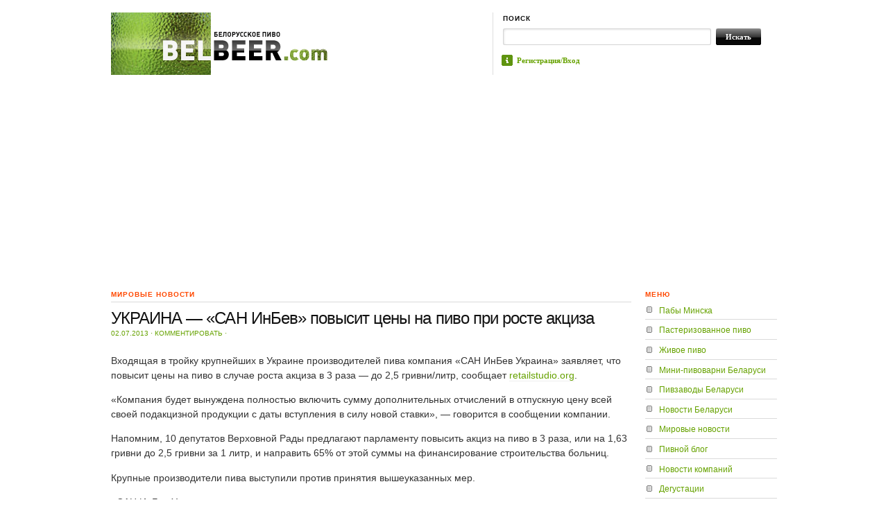

--- FILE ---
content_type: text/html; charset=UTF-8
request_url: https://belbeer.com/2013/07/02/5105/
body_size: 12014
content:
<!DOCTYPE html PUBLIC "-//W3C//DTD XHTML 1.0 Transitional//EN" "http://www.w3.org/TR/xhtml1/DTD/xhtml1-transitional.dtd">
<html xmlns="http://www.w3.org/1999/xhtml">
<head profile="http://gmpg.org/xfn/11">
<link rel="shortcut icon" type="image/x-icon" href="/favicon.ico" />

<title>  |  УКРАИНА &#8212; &#171;САН ИнБев&#187; повысит цены на пиво при росте акцизаBELBEER.com</title>
<meta http-equiv="Content-Type" content="text/html; charset=UTF-8" />
    
<link rel="stylesheet" href="https://belbeer.com/wp-content/themes/themorningafter/style.css" type="text/css" media="screen, projection" />
<link rel="alternate" type="application/rss+xml" title="RSS 2.0" href="https://belbeer.com/feed/" />
<link rel="pingback" href="https://belbeer.com/xmlrpc.php" />
	
<!--[if lt IE 7]>
	<link rel="stylesheet" href="https://belbeer.com/wp-content/themes/themorningafter/ie.css" type="text/css" media="screen, projection">
<![endif]-->
    
    
<meta name='robots' content='max-image-preview:large' />
<link rel="dns-prefetch" href="//connect.facebook.net" />
<link rel='dns-prefetch' href='//connect.facebook.net' />
<link rel='dns-prefetch' href='//s.w.org' />
<link rel="alternate" type="application/rss+xml" title="BELBEER.com &raquo; Лента комментариев к &laquo;УКРАИНА &#8212; &#171;САН ИнБев&#187; повысит цены на пиво при росте акциза&raquo;" href="https://belbeer.com/2013/07/02/5105/feed/" />
<script type="text/javascript">
window._wpemojiSettings = {"baseUrl":"https:\/\/s.w.org\/images\/core\/emoji\/13.1.0\/72x72\/","ext":".png","svgUrl":"https:\/\/s.w.org\/images\/core\/emoji\/13.1.0\/svg\/","svgExt":".svg","source":{"concatemoji":"https:\/\/belbeer.com\/wp-includes\/js\/wp-emoji-release.min.js?ver=5.9.2"}};
/*! This file is auto-generated */
!function(e,a,t){var n,r,o,i=a.createElement("canvas"),p=i.getContext&&i.getContext("2d");function s(e,t){var a=String.fromCharCode;p.clearRect(0,0,i.width,i.height),p.fillText(a.apply(this,e),0,0);e=i.toDataURL();return p.clearRect(0,0,i.width,i.height),p.fillText(a.apply(this,t),0,0),e===i.toDataURL()}function c(e){var t=a.createElement("script");t.src=e,t.defer=t.type="text/javascript",a.getElementsByTagName("head")[0].appendChild(t)}for(o=Array("flag","emoji"),t.supports={everything:!0,everythingExceptFlag:!0},r=0;r<o.length;r++)t.supports[o[r]]=function(e){if(!p||!p.fillText)return!1;switch(p.textBaseline="top",p.font="600 32px Arial",e){case"flag":return s([127987,65039,8205,9895,65039],[127987,65039,8203,9895,65039])?!1:!s([55356,56826,55356,56819],[55356,56826,8203,55356,56819])&&!s([55356,57332,56128,56423,56128,56418,56128,56421,56128,56430,56128,56423,56128,56447],[55356,57332,8203,56128,56423,8203,56128,56418,8203,56128,56421,8203,56128,56430,8203,56128,56423,8203,56128,56447]);case"emoji":return!s([10084,65039,8205,55357,56613],[10084,65039,8203,55357,56613])}return!1}(o[r]),t.supports.everything=t.supports.everything&&t.supports[o[r]],"flag"!==o[r]&&(t.supports.everythingExceptFlag=t.supports.everythingExceptFlag&&t.supports[o[r]]);t.supports.everythingExceptFlag=t.supports.everythingExceptFlag&&!t.supports.flag,t.DOMReady=!1,t.readyCallback=function(){t.DOMReady=!0},t.supports.everything||(n=function(){t.readyCallback()},a.addEventListener?(a.addEventListener("DOMContentLoaded",n,!1),e.addEventListener("load",n,!1)):(e.attachEvent("onload",n),a.attachEvent("onreadystatechange",function(){"complete"===a.readyState&&t.readyCallback()})),(n=t.source||{}).concatemoji?c(n.concatemoji):n.wpemoji&&n.twemoji&&(c(n.twemoji),c(n.wpemoji)))}(window,document,window._wpemojiSettings);
</script>
<style type="text/css">
img.wp-smiley,
img.emoji {
	display: inline !important;
	border: none !important;
	box-shadow: none !important;
	height: 1em !important;
	width: 1em !important;
	margin: 0 0.07em !important;
	vertical-align: -0.1em !important;
	background: none !important;
	padding: 0 !important;
}
</style>
	<link rel='stylesheet' id='wp-block-library-css'  href='https://belbeer.com/wp-includes/css/dist/block-library/style.min.css?ver=5.9.2' type='text/css' media='all' />
<link rel='stylesheet' id='wpzoom-social-icons-block-style-css'  href='https://belbeer.com/wp-content/plugins/social-icons-widget-by-wpzoom/block/dist/style-wpzoom-social-icons.css?ver=4.2.4' type='text/css' media='all' />
<style id='global-styles-inline-css' type='text/css'>
body{--wp--preset--color--black: #000000;--wp--preset--color--cyan-bluish-gray: #abb8c3;--wp--preset--color--white: #ffffff;--wp--preset--color--pale-pink: #f78da7;--wp--preset--color--vivid-red: #cf2e2e;--wp--preset--color--luminous-vivid-orange: #ff6900;--wp--preset--color--luminous-vivid-amber: #fcb900;--wp--preset--color--light-green-cyan: #7bdcb5;--wp--preset--color--vivid-green-cyan: #00d084;--wp--preset--color--pale-cyan-blue: #8ed1fc;--wp--preset--color--vivid-cyan-blue: #0693e3;--wp--preset--color--vivid-purple: #9b51e0;--wp--preset--gradient--vivid-cyan-blue-to-vivid-purple: linear-gradient(135deg,rgba(6,147,227,1) 0%,rgb(155,81,224) 100%);--wp--preset--gradient--light-green-cyan-to-vivid-green-cyan: linear-gradient(135deg,rgb(122,220,180) 0%,rgb(0,208,130) 100%);--wp--preset--gradient--luminous-vivid-amber-to-luminous-vivid-orange: linear-gradient(135deg,rgba(252,185,0,1) 0%,rgba(255,105,0,1) 100%);--wp--preset--gradient--luminous-vivid-orange-to-vivid-red: linear-gradient(135deg,rgba(255,105,0,1) 0%,rgb(207,46,46) 100%);--wp--preset--gradient--very-light-gray-to-cyan-bluish-gray: linear-gradient(135deg,rgb(238,238,238) 0%,rgb(169,184,195) 100%);--wp--preset--gradient--cool-to-warm-spectrum: linear-gradient(135deg,rgb(74,234,220) 0%,rgb(151,120,209) 20%,rgb(207,42,186) 40%,rgb(238,44,130) 60%,rgb(251,105,98) 80%,rgb(254,248,76) 100%);--wp--preset--gradient--blush-light-purple: linear-gradient(135deg,rgb(255,206,236) 0%,rgb(152,150,240) 100%);--wp--preset--gradient--blush-bordeaux: linear-gradient(135deg,rgb(254,205,165) 0%,rgb(254,45,45) 50%,rgb(107,0,62) 100%);--wp--preset--gradient--luminous-dusk: linear-gradient(135deg,rgb(255,203,112) 0%,rgb(199,81,192) 50%,rgb(65,88,208) 100%);--wp--preset--gradient--pale-ocean: linear-gradient(135deg,rgb(255,245,203) 0%,rgb(182,227,212) 50%,rgb(51,167,181) 100%);--wp--preset--gradient--electric-grass: linear-gradient(135deg,rgb(202,248,128) 0%,rgb(113,206,126) 100%);--wp--preset--gradient--midnight: linear-gradient(135deg,rgb(2,3,129) 0%,rgb(40,116,252) 100%);--wp--preset--duotone--dark-grayscale: url('#wp-duotone-dark-grayscale');--wp--preset--duotone--grayscale: url('#wp-duotone-grayscale');--wp--preset--duotone--purple-yellow: url('#wp-duotone-purple-yellow');--wp--preset--duotone--blue-red: url('#wp-duotone-blue-red');--wp--preset--duotone--midnight: url('#wp-duotone-midnight');--wp--preset--duotone--magenta-yellow: url('#wp-duotone-magenta-yellow');--wp--preset--duotone--purple-green: url('#wp-duotone-purple-green');--wp--preset--duotone--blue-orange: url('#wp-duotone-blue-orange');--wp--preset--font-size--small: 13px;--wp--preset--font-size--medium: 20px;--wp--preset--font-size--large: 36px;--wp--preset--font-size--x-large: 42px;}.has-black-color{color: var(--wp--preset--color--black) !important;}.has-cyan-bluish-gray-color{color: var(--wp--preset--color--cyan-bluish-gray) !important;}.has-white-color{color: var(--wp--preset--color--white) !important;}.has-pale-pink-color{color: var(--wp--preset--color--pale-pink) !important;}.has-vivid-red-color{color: var(--wp--preset--color--vivid-red) !important;}.has-luminous-vivid-orange-color{color: var(--wp--preset--color--luminous-vivid-orange) !important;}.has-luminous-vivid-amber-color{color: var(--wp--preset--color--luminous-vivid-amber) !important;}.has-light-green-cyan-color{color: var(--wp--preset--color--light-green-cyan) !important;}.has-vivid-green-cyan-color{color: var(--wp--preset--color--vivid-green-cyan) !important;}.has-pale-cyan-blue-color{color: var(--wp--preset--color--pale-cyan-blue) !important;}.has-vivid-cyan-blue-color{color: var(--wp--preset--color--vivid-cyan-blue) !important;}.has-vivid-purple-color{color: var(--wp--preset--color--vivid-purple) !important;}.has-black-background-color{background-color: var(--wp--preset--color--black) !important;}.has-cyan-bluish-gray-background-color{background-color: var(--wp--preset--color--cyan-bluish-gray) !important;}.has-white-background-color{background-color: var(--wp--preset--color--white) !important;}.has-pale-pink-background-color{background-color: var(--wp--preset--color--pale-pink) !important;}.has-vivid-red-background-color{background-color: var(--wp--preset--color--vivid-red) !important;}.has-luminous-vivid-orange-background-color{background-color: var(--wp--preset--color--luminous-vivid-orange) !important;}.has-luminous-vivid-amber-background-color{background-color: var(--wp--preset--color--luminous-vivid-amber) !important;}.has-light-green-cyan-background-color{background-color: var(--wp--preset--color--light-green-cyan) !important;}.has-vivid-green-cyan-background-color{background-color: var(--wp--preset--color--vivid-green-cyan) !important;}.has-pale-cyan-blue-background-color{background-color: var(--wp--preset--color--pale-cyan-blue) !important;}.has-vivid-cyan-blue-background-color{background-color: var(--wp--preset--color--vivid-cyan-blue) !important;}.has-vivid-purple-background-color{background-color: var(--wp--preset--color--vivid-purple) !important;}.has-black-border-color{border-color: var(--wp--preset--color--black) !important;}.has-cyan-bluish-gray-border-color{border-color: var(--wp--preset--color--cyan-bluish-gray) !important;}.has-white-border-color{border-color: var(--wp--preset--color--white) !important;}.has-pale-pink-border-color{border-color: var(--wp--preset--color--pale-pink) !important;}.has-vivid-red-border-color{border-color: var(--wp--preset--color--vivid-red) !important;}.has-luminous-vivid-orange-border-color{border-color: var(--wp--preset--color--luminous-vivid-orange) !important;}.has-luminous-vivid-amber-border-color{border-color: var(--wp--preset--color--luminous-vivid-amber) !important;}.has-light-green-cyan-border-color{border-color: var(--wp--preset--color--light-green-cyan) !important;}.has-vivid-green-cyan-border-color{border-color: var(--wp--preset--color--vivid-green-cyan) !important;}.has-pale-cyan-blue-border-color{border-color: var(--wp--preset--color--pale-cyan-blue) !important;}.has-vivid-cyan-blue-border-color{border-color: var(--wp--preset--color--vivid-cyan-blue) !important;}.has-vivid-purple-border-color{border-color: var(--wp--preset--color--vivid-purple) !important;}.has-vivid-cyan-blue-to-vivid-purple-gradient-background{background: var(--wp--preset--gradient--vivid-cyan-blue-to-vivid-purple) !important;}.has-light-green-cyan-to-vivid-green-cyan-gradient-background{background: var(--wp--preset--gradient--light-green-cyan-to-vivid-green-cyan) !important;}.has-luminous-vivid-amber-to-luminous-vivid-orange-gradient-background{background: var(--wp--preset--gradient--luminous-vivid-amber-to-luminous-vivid-orange) !important;}.has-luminous-vivid-orange-to-vivid-red-gradient-background{background: var(--wp--preset--gradient--luminous-vivid-orange-to-vivid-red) !important;}.has-very-light-gray-to-cyan-bluish-gray-gradient-background{background: var(--wp--preset--gradient--very-light-gray-to-cyan-bluish-gray) !important;}.has-cool-to-warm-spectrum-gradient-background{background: var(--wp--preset--gradient--cool-to-warm-spectrum) !important;}.has-blush-light-purple-gradient-background{background: var(--wp--preset--gradient--blush-light-purple) !important;}.has-blush-bordeaux-gradient-background{background: var(--wp--preset--gradient--blush-bordeaux) !important;}.has-luminous-dusk-gradient-background{background: var(--wp--preset--gradient--luminous-dusk) !important;}.has-pale-ocean-gradient-background{background: var(--wp--preset--gradient--pale-ocean) !important;}.has-electric-grass-gradient-background{background: var(--wp--preset--gradient--electric-grass) !important;}.has-midnight-gradient-background{background: var(--wp--preset--gradient--midnight) !important;}.has-small-font-size{font-size: var(--wp--preset--font-size--small) !important;}.has-medium-font-size{font-size: var(--wp--preset--font-size--medium) !important;}.has-large-font-size{font-size: var(--wp--preset--font-size--large) !important;}.has-x-large-font-size{font-size: var(--wp--preset--font-size--x-large) !important;}
</style>
<link rel='stylesheet' id='wordpress-popular-posts-css-css'  href='https://belbeer.com/wp-content/plugins/wordpress-popular-posts/assets/css/wpp.css?ver=5.5.1' type='text/css' media='all' />
<link rel='stylesheet' id='wpzoom-social-icons-socicon-css'  href='https://belbeer.com/wp-content/plugins/social-icons-widget-by-wpzoom/assets/css/wpzoom-socicon.css?ver=1648617267' type='text/css' media='all' />
<link rel='stylesheet' id='wpzoom-social-icons-genericons-css'  href='https://belbeer.com/wp-content/plugins/social-icons-widget-by-wpzoom/assets/css/genericons.css?ver=1648617267' type='text/css' media='all' />
<link rel='stylesheet' id='wpzoom-social-icons-academicons-css'  href='https://belbeer.com/wp-content/plugins/social-icons-widget-by-wpzoom/assets/css/academicons.min.css?ver=1648617267' type='text/css' media='all' />
<link rel='stylesheet' id='wpzoom-social-icons-font-awesome-3-css'  href='https://belbeer.com/wp-content/plugins/social-icons-widget-by-wpzoom/assets/css/font-awesome-3.min.css?ver=1648617267' type='text/css' media='all' />
<link rel='stylesheet' id='dashicons-css'  href='https://belbeer.com/wp-includes/css/dashicons.min.css?ver=5.9.2' type='text/css' media='all' />
<link rel='stylesheet' id='wpzoom-social-icons-styles-css'  href='https://belbeer.com/wp-content/plugins/social-icons-widget-by-wpzoom/assets/css/wpzoom-social-icons-styles.css?ver=1648617267' type='text/css' media='all' />
<link rel='preload' as='font'  id='wpzoom-social-icons-font-academicons-ttf-css'  href='https://belbeer.com/wp-content/plugins/social-icons-widget-by-wpzoom/assets/font/academicons.ttf?v=1.8.6'  type='font/ttf' crossorigin />
<link rel='preload' as='font'  id='wpzoom-social-icons-font-academicons-woff-css'  href='https://belbeer.com/wp-content/plugins/social-icons-widget-by-wpzoom/assets/font/academicons.woff?v=1.8.6'  type='font/woff' crossorigin />
<link rel='preload' as='font'  id='wpzoom-social-icons-font-fontawesome-3-ttf-css'  href='https://belbeer.com/wp-content/plugins/social-icons-widget-by-wpzoom/assets/font/fontawesome-webfont.ttf?v=4.7.0'  type='font/ttf' crossorigin />
<link rel='preload' as='font'  id='wpzoom-social-icons-font-fontawesome-3-woff-css'  href='https://belbeer.com/wp-content/plugins/social-icons-widget-by-wpzoom/assets/font/fontawesome-webfont.woff?v=4.7.0'  type='font/woff' crossorigin />
<link rel='preload' as='font'  id='wpzoom-social-icons-font-fontawesome-3-woff2-css'  href='https://belbeer.com/wp-content/plugins/social-icons-widget-by-wpzoom/assets/font/fontawesome-webfont.woff2?v=4.7.0'  type='font/woff2' crossorigin />
<link rel='preload' as='font'  id='wpzoom-social-icons-font-genericons-ttf-css'  href='https://belbeer.com/wp-content/plugins/social-icons-widget-by-wpzoom/assets/font/Genericons.ttf'  type='font/ttf' crossorigin />
<link rel='preload' as='font'  id='wpzoom-social-icons-font-genericons-woff-css'  href='https://belbeer.com/wp-content/plugins/social-icons-widget-by-wpzoom/assets/font/Genericons.woff'  type='font/woff' crossorigin />
<link rel='preload' as='font'  id='wpzoom-social-icons-font-socicon-ttf-css'  href='https://belbeer.com/wp-content/plugins/social-icons-widget-by-wpzoom/assets/font/socicon.ttf?v=4.2.4'  type='font/ttf' crossorigin />
<link rel='preload' as='font'  id='wpzoom-social-icons-font-socicon-woff-css'  href='https://belbeer.com/wp-content/plugins/social-icons-widget-by-wpzoom/assets/font/socicon.woff?v=4.2.4'  type='font/woff' crossorigin />
<link rel='stylesheet' id='wp-click-info-style-css'  href='https://belbeer.com/wp-content/plugins/wp-click-info/wp-click-info.css?ver=5.9.2' type='text/css' media='all' />
<script type='text/javascript' src='https://belbeer.com/wp-includes/js/jquery/jquery.min.js?ver=3.6.0' id='jquery-core-js'></script>
<script type='text/javascript' src='https://belbeer.com/wp-includes/js/jquery/jquery-migrate.min.js?ver=3.3.2' id='jquery-migrate-js'></script>
<script type='text/javascript' src='https://belbeer.com/wp-includes/js/jquery/ui/core.min.js?ver=1.13.1' id='jquery-ui-core-js'></script>
<script type='text/javascript' src='https://belbeer.com/wp-includes/js/jquery/ui/tabs.min.js?ver=1.13.1' id='jquery-ui-tabs-js'></script>
<script type='text/javascript' src='https://belbeer.com/wp-content/themes/themorningafter/functions/js/shortcodes.js?ver=1' id='woo-shortcodes-js'></script>
<script type='application/json' id='wpp-json'>
{"sampling_active":0,"sampling_rate":100,"ajax_url":"https:\/\/belbeer.com\/wp-json\/wordpress-popular-posts\/v1\/popular-posts","api_url":"https:\/\/belbeer.com\/wp-json\/wordpress-popular-posts","ID":5105,"token":"25f3066bb5","lang":0,"debug":0}
</script>
<script type='text/javascript' src='https://belbeer.com/wp-content/plugins/wordpress-popular-posts/assets/js/wpp.min.js?ver=5.5.1' id='wpp-js-js'></script>
<script type='text/javascript' src='https://belbeer.com/wp-content/plugins/wp-click-info/wp-click-info.js.php?ver=1.0' id='wp-click-info-js'></script>
<script type='text/javascript' src='https://belbeer.com/wp-content/themes/themorningafter/includes/js/superfish.js?ver=5.9.2' id='superfish-js'></script>
<script type='text/javascript' src='https://belbeer.com/wp-content/themes/themorningafter/includes/js/woo_tabs.js?ver=5.9.2' id='wootabs-js'></script>
<script type='text/javascript' src='https://belbeer.com/wp-content/themes/themorningafter/includes/js/general.js?ver=5.9.2' id='general-js'></script>
<link rel="https://api.w.org/" href="https://belbeer.com/wp-json/" /><link rel="alternate" type="application/json" href="https://belbeer.com/wp-json/wp/v2/posts/5105" /><link rel="EditURI" type="application/rsd+xml" title="RSD" href="https://belbeer.com/xmlrpc.php?rsd" />
<link rel="wlwmanifest" type="application/wlwmanifest+xml" href="https://belbeer.com/wp-includes/wlwmanifest.xml" /> 
<link rel="canonical" href="https://belbeer.com/2013/07/02/5105/" />
<link rel='shortlink' href='https://belbeer.com/?p=5105' />
<link rel="alternate" type="application/json+oembed" href="https://belbeer.com/wp-json/oembed/1.0/embed?url=https%3A%2F%2Fbelbeer.com%2F2013%2F07%2F02%2F5105%2F" />
<link rel="alternate" type="text/xml+oembed" href="https://belbeer.com/wp-json/oembed/1.0/embed?url=https%3A%2F%2Fbelbeer.com%2F2013%2F07%2F02%2F5105%2F&#038;format=xml" />
            <style id="wpp-loading-animation-styles">@-webkit-keyframes bgslide{from{background-position-x:0}to{background-position-x:-200%}}@keyframes bgslide{from{background-position-x:0}to{background-position-x:-200%}}.wpp-widget-placeholder,.wpp-widget-block-placeholder{margin:0 auto;width:60px;height:3px;background:#dd3737;background:linear-gradient(90deg,#dd3737 0%,#571313 10%,#dd3737 100%);background-size:200% auto;border-radius:3px;-webkit-animation:bgslide 1s infinite linear;animation:bgslide 1s infinite linear}</style>
            
<!-- Theme version -->
<meta name="generator" content="The Morning After " />
<meta name="generator" content="WooFramework 4.1.0" />
<!-- Alt Stylesheet -->
<link href="https://belbeer.com/wp-content/themes/themorningafter/styles/default.css" rel="stylesheet" type="text/css" />

<!-- Woo Shortcodes CSS -->
<link href="https://belbeer.com/wp-content/themes/themorningafter/functions/css/shortcodes.css" rel="stylesheet" type="text/css" />

<!-- Custom Stylesheet -->
<link href="https://belbeer.com/wp-content/themes/themorningafter/custom.css" rel="stylesheet" type="text/css" />

<!--[if IE 6]>
<script type="text/javascript" src="https://belbeer.com/wp-content/themes/themorningafter/includes/js/pngfix.js"></script>
<script type="text/javascript" src="https://belbeer.com/wp-content/themes/themorningafter/includes/js/menu.js"></script>
<link rel="stylesheet" type="text/css" media="all" href="https://belbeer.com/wp-content/themes/themorningafter/css/ie6.css" />
<![endif]-->	

<!--[if IE 7]>
<link rel="stylesheet" type="text/css" media="all" href="https://belbeer.com/wp-content/themes/themorningafter/css/ie7.css" />
<![endif]-->

<!--[if IE 8]>
<link rel="stylesheet" type="text/css" media="all" href="https://belbeer.com/wp-content/themes/themorningafter/css/ie8.css" />
<![endif]-->

<meta property="og:site_name" content="BELBEER.com" />
<meta property="og:type" content="article" />
<meta property="og:locale" content="ru_RU" />
<meta property="og:url" content="https://belbeer.com/2013/07/02/5105/" />
<meta property="og:title" content="УКРАИНА &#8212; &#171;САН ИнБев&#187; повысит цены на пиво при росте акциза" />
<meta property="og:description" content="Входящая в тройку крупнейших в Украине производителей пива компания &quot;САН ИнБев Украина&quot; заявляет, что повысит цены на пиво в случае роста акциза в 3 раза — до 2,5 гривни/литр, сообщает retailstudio.org. &quot;Компания будет вынуждена полностью включить сумму дополнительных отчислений в отпускную цену всей своей подакцизной продукции с даты вступления в силу новой ставки&quot;, — говорится&hellip;" />
<meta property="article:published_time" content="2013-07-02T07:31:13+00:00" />
<meta property="article:modified_time" content="2013-07-02T07:31:13+00:00" />
<meta property="article:author" content="https://belbeer.com/author/anna/" />
<meta property="article:section" content="Мировые новости" />
<meta property="article:tag" content="Новости компаний" />

</head>

<body class="post-template-default single single-post postid-5105 single-format-standard chrome">

    <div class="container">
    
        <div id="header" class="column span-14">
        
            <div id="logo" class="column first">

                
        					<a href="https://belbeer.com/" title="Белорусское пиво">
        			<img src="http://belbeer.com/wp-content/uploads/2011/07/logo_big.png" alt="BELBEER.com" />
        		</a>
        	 
                    
            </div>
            
            <div id="search_menu" class="column span-6 border_left last push-0">
            
                <div id="search" class="column first">
                    <h3 class="mast4">Поиск</h3>
                    
                    <div id="search-form">                  
                        <form method="get" id="searchform" action="https://belbeer.com/">
                            
						<div><label for="s" class="none">Search for:</label>
						<input type="text" name="s" id="s" class="search_input" value="" />
						
						<label for="searchsubmit" class="none">Go</label>
						<input type="submit" id="searchsubmit" class="submit_input" value="Искать" /></div>
                            
                        </form>
                    </div>
                </div>
                
				<ul id="menu">

				<li><span class="about"><a href="/wp-login.php">Регистрация/Вход</a></li>

				
				
									
				</ul>
            
            </div>
        
        </div>
        <div class="clear"></div>
       
		<div>
<center>
<!--<noindex>
<object type="application/x-shockwave-flash" data="/temp/gr648х60.swf" width="648" height="60">
<param name="movie" value="/temp/gr648х60.swf" />
</object>
</noindex>-->

<script async src="//pagead2.googlesyndication.com/pagead/js/adsbygoogle.js"></script>
<!-- Belbeer_top_adap -->
<ins class="adsbygoogle"
     style="display:block"
     data-ad-client="ca-pub-6127092493611270"
     data-ad-slot="8724577548"
     data-ad-format="auto"></ins>
<script>
(adsbygoogle = window.adsbygoogle || []).push({});
</script>

</center>
</div>				
        <div id="post_content" class="column span-14 post-5105 post type-post status-publish format-standard hentry category-7 category-8">
        
        	
                
        	<div class="column span-11 first">

        		<h2 class="post_cat">Мировые новости</h2>

					<!-- <noindex><center><a rel=nofollow href=https://www.facebook.com/photo.php?fbid=635866539803698&set=a.443783442345343.100789.425362734187414&type=1&theater><img src=/photos/20140122.gif></a></center></noindex> -->
        		
            	<h2 class="post_name" id="post-5105">УКРАИНА &#8212; &#171;САН ИнБев&#187; повысит цены на пиво при росте акциза</h2>
            	
				            	<div class="post_meta">
            		 02.07.2013 <span class="dot">&sdot;</span>   <a href="#comments">Комментировать</a> <span class="dot">&sdot;</span>             	</div>

				<div class="post_meta">
            		            	</div>
            	
				<div class="post_text">

            		<p>Входящая в тройку крупнейших в Украине производителей пива компания &#171;САН ИнБев Украина&#187; заявляет, что повысит цены на пиво в случае роста акциза в 3 раза — до 2,5 гривни/литр, сообщает <a href="http://www.retailstudio.org/">retailstudio.org</a>.</p>
<p>&#171;Компания будет вынуждена полностью включить сумму дополнительных отчислений в отпускную цену всей своей подакцизной продукции с даты вступления в силу новой ставки&#187;, — говорится в сообщении компании.</p>
<p>Напомним, 10 депутатов Верховной Рады предлагают парламенту повысить акциз на пиво в 3 раза, или на 1,63 гривни до 2,5 гривни за 1 литр, и направить 65% от этой суммы на финансирование строительства больниц.</p>
<p>Крупные производители пива выступили против принятия вышеуказанных мер.</p>
<p>&#171;САН ИнБев Украина&#187; отметила, что резкие повышения ставок налогов при стремительном росте стоимости сырья, материалов и услуг сократили прибыльность отрасли и лишат компанию дальнейшей возможности смягчать влияние дополнительного налогового бремени за счет внутренних ресурсов.</p>
<script type="text/javascript">(function (w, doc) {
    if (!w.__utlWdgt) {
        w.__utlWdgt = true;
        var d = doc, s = d.createElement('script'), g = 'getElementsByTagName';
        s.type = 'text/javascript';
        s.charset = 'UTF-8';
        s.async = true;
        s.src = ('https:' == w.location.protocol ? 'https' : 'http') + '://w.uptolike.com/widgets/v1/uptolike.js';
        var h = d[g]('body')[0];
        h.appendChild(s);
    }
})(window, document);
</script>
<div style="text-align:left;" data-lang="ru" data-url="https://belbeer.com/2013/07/02/5105/" data-url data-background-alpha="0.0" data-orientation="horizontal" data-text-color="000000" data-share-shape="round-rectangle" data-buttons-color="ff9300" data-sn-ids="fb.tw.ok.vk.gp.mr." data-counter-background-color="ffffff" data-share-counter-size="11" data-share-size="30" data-background-color="ededed" data-share-counter-type="common" data-pid="cmsbelbeercom" data-counter-background-alpha="1.0" data-share-style="1" data-mode="share" data-following-enable="false" data-like-text-enable="false" data-selection-enable="true" data-icon-color="ffffff" class="uptolike-buttons">
</div>											
					
<div>
<noindex>
<div id="fb-root"></div>
<script>(function(d, s, id) {
  var js, fjs = d.getElementsByTagName(s)[0];
  if (d.getElementById(id)) return;
  js = d.createElement(s); js.id = id;
  js.src = "//connect.facebook.net/ru_RU/all.js#xfbml=1&appId=424682634262836";
  fjs.parentNode.insertBefore(js, fjs);
}(document, 'script', 'facebook-jssdk'));</script>
<div class="fb-like" data-send="false" data-layout="button_count" data-width="450" data-show-faces="false" data-action="recommend"></div>
<br /><br />
<!-- Put this script tag to the <head> of your page -->
<script type="text/javascript" src="//vk.com/js/api/openapi.js?60"></script>

<script type="text/javascript">
  VK.init({apiId: 2698806, onlyWidgets: true});
</script>

<!-- Put this div tag to the place, where the Like block will be -->
<div id="vk_like"></div>
<script type="text/javascript">
VK.Widgets.Like("vk_like", {type: "button", verb: 1});
</script>

<br /><br />

<center>

<!-- Яндекс.Директ -->
<div id="yandex_ad"></div>
<script type="text/javascript">
(function(w, d, n, s, t) {
    w[n] = w[n] || [];
    w[n].push(function() {
        Ya.Direct.insertInto(123143, "yandex_ad", {
            ad_format: "direct",
            font_size: 0.9,
            type: "horizontal",
            limit: 4,
            title_font_size: 1,
            site_bg_color: "FFFFFF",
            header_bg_color: "FFFFFF",
            title_color: "66A200",
            url_color: "66A200",
            text_color: "000000",
            hover_color: "0066FF",
            no_sitelinks: true
        });
    });
    t = d.documentElement.firstChild;
    s = d.createElement("script");
    s.type = "text/javascript";
    s.src = "http://an.yandex.ru/system/context.js";
    s.setAttribute("async", "true");
    t.insertBefore(s, t.firstChild);
})(window, document, "yandex_context_callbacks");
</script>

</center>
</noindex></div>
<br /><br />
				</div>
				
<div id="disqus_thread"></div>
            </div>
            
            
        <div class="column span-3 last">						              
	<div id="nav_menu-3" class="widget widget_nav_menu"><h3 class="mast">Меню</h3><div class="menu-%d0%bc%d0%b5%d0%bd%d1%8e-container"><ul id="menu-%d0%bc%d0%b5%d0%bd%d1%8e" class="menu"><li id="menu-item-351" class="menu-item menu-item-type-custom menu-item-object-custom menu-item-351"><a href="/restaurants/">Пабы Минска</a></li>
<li id="menu-item-240" class="menu-item menu-item-type-post_type menu-item-object-page menu-item-240"><a title="Рейтинг пива" href="https://belbeer.com/all-rating/">Пастеризованное пиво</a></li>
<li id="menu-item-409" class="menu-item menu-item-type-post_type menu-item-object-page menu-item-409"><a href="https://belbeer.com/all-rating-2/">Живое пиво</a></li>
<li id="menu-item-153" class="menu-item menu-item-type-post_type menu-item-object-page menu-item-153"><a href="https://belbeer.com/%d0%bc%d0%b8%d0%bd%d0%b8-%d0%bf%d0%b8%d0%b2%d0%be%d0%b2%d0%b0%d1%80%d0%bd%d0%b8-%d0%b1%d0%b5%d0%bb%d0%b0%d1%80%d1%83%d1%81%d0%b8/">Мини-пивоварни Беларуси</a></li>
<li id="menu-item-156" class="menu-item menu-item-type-post_type menu-item-object-page menu-item-156"><a href="https://belbeer.com/%d0%bf%d0%b8%d0%b2%d0%b7%d0%b0%d0%b2%d0%be%d0%b4%d1%8b-%d0%b1%d0%b5%d0%bb%d0%b0%d1%80%d1%83%d1%81%d0%b8/">Пивзаводы Беларуси</a></li>
<li id="menu-item-100" class="menu-item menu-item-type-taxonomy menu-item-object-category menu-item-100"><a href="https://belbeer.com/category/%d0%bd%d0%be%d0%b2%d0%be%d1%81%d1%82%d0%b8-%d0%b1%d0%b5%d0%bb%d0%b0%d1%80%d1%83%d1%81%d0%b8/">Новости Беларуси</a></li>
<li id="menu-item-130" class="menu-item menu-item-type-taxonomy menu-item-object-category current-post-ancestor current-menu-parent current-post-parent menu-item-130"><a href="https://belbeer.com/category/%d0%bc%d0%b8%d1%80%d0%be%d0%b2%d1%8b%d0%b5-%d0%bd%d0%be%d0%b2%d0%be%d1%81%d1%82%d0%b8/">Мировые новости</a></li>
<li id="menu-item-132" class="menu-item menu-item-type-taxonomy menu-item-object-category menu-item-132"><a href="https://belbeer.com/category/%d0%bf%d0%b8%d0%b2%d0%bd%d0%be%d0%b9-%d0%b1%d0%bb%d0%be%d0%b3/">Пивной блог</a></li>
<li id="menu-item-133" class="menu-item menu-item-type-taxonomy menu-item-object-category current-post-ancestor current-menu-parent current-post-parent menu-item-133"><a href="https://belbeer.com/category/%d0%bf%d1%80%d0%b5%d1%81%d1%81-%d1%80%d0%b5%d0%bb%d0%b8%d0%b7%d1%8b/">Новости компаний</a></li>
<li id="menu-item-1391" class="menu-item menu-item-type-taxonomy menu-item-object-category menu-item-1391"><a href="https://belbeer.com/category/tasting/">Дегустации</a></li>
<li id="menu-item-1392" class="menu-item menu-item-type-taxonomy menu-item-object-category menu-item-1392"><a href="https://belbeer.com/category/%d0%b8%d0%bd%d1%82%d0%b5%d1%80%d0%b2%d1%8c%d1%8e/">Интервью</a></li>
<li id="menu-item-8605" class="menu-item menu-item-type-custom menu-item-object-custom menu-item-8605"><a title="Новости Беларуси" href="https://reform.news">Новости Беларуси</a></li>
</ul></div></div><div id="execphp-2" class="widget widget_execphp"><h3 class="mast">Реклама</h3>			<div class="execphpwidget"></div>
		</div><div id="text-3" class="widget widget_text"><h3 class="mast">Подписка</h3>			<div class="textwidget"> <noindex>
<a href="http://feeds.feedburner.com/belbeer"><img src="http://feeds.feedburner.com/~fc/belbeer?bg=66a200&amp;fg=FFFFFF&amp;anim=0" height="26" width="88" style="border:0" alt="" /></a>
<form style="border:1px solid #ffffff;padding:3px;text-align:center;" action="http://www.feedburner.com/fb/a/emailverify" method="post" target="popupwindow" onsubmit="window.open('http://www.feedburner.com/fb/a/emailverifySubmit?feedId=2060035', 'popupwindow', 'scrollbars=yes,width=550,height=520');return true"><p>Введите ваш e-mail:</p><p><input type="text" style="width:140px" name="email"/></p><input type="hidden" value="http://feeds.feedburner.com/~e?ffid=2060035" name="url"/><input type="hidden" value="BELBEER.com - Belarusian Beer" name="title"/><input type="hidden" name="loc" value="ru_RU"/><input type="submit" value="Подписаться" /></form>
</noindex></div>
		</div><div id="zoom-social-icons-widget-2" class="widget zoom-social-icons-widget"><h3 class="mast">Мы в соцсетях</h3>
		
<ul class="zoom-social-icons-list zoom-social-icons-list--with-canvas zoom-social-icons-list--round">

		
				<li class="zoom-social_icons-list__item">
		<a class="zoom-social_icons-list__link" href="https://www.facebook.com/belbeercom/" target="_blank" >
									
			
						<span class="zoom-social_icons-list-span social-icon socicon socicon-facebook" data-hover-rule="background-color" data-hover-color="#3b5998" style="background-color : #3b5998; font-size: 18px; padding:8px" ></span>
			
						<span class="zoom-social_icons-list__label"></span>
					</a>
	</li>

	
</ul>

		</div></div>     
        
        </div>
                
        <div id="footer" class="column span-14">
<noindex><center>
<script async src="//pagead2.googlesyndication.com/pagead/js/adsbygoogle.js"></script>
<!-- belbeer.com_first_page -->
<ins class="adsbygoogle"
     style="display:block"
     data-ad-client="ca-pub-6127092493611270"
     data-ad-slot="8463974742"
     data-ad-format="auto"></ins>
<script>
(adsbygoogle = window.adsbygoogle || []).push({});
</script>
</center></noindex>       
<br />       
<noindex><div id="fb-root"></div>
<script>(function(d, s, id) {
  var js, fjs = d.getElementsByTagName(s)[0];
  if (d.getElementById(id)) return;
  js = d.createElement(s); js.id = id;
  js.src = "//connect.facebook.net/ru_RU/all.js#xfbml=1&appId=101676553271000";
  fjs.parentNode.insertBefore(js, fjs);
}(document, 'script', 'facebook-jssdk'));</script>


<center><div class="fb-like-box" data-href="https://www.facebook.com/belbeercom" data-width="960" data-height="170" data-border-color="#ffffff" data-show-faces="true" data-stream="false" data-header="false"></div></center></noindex>
<br />   
        
	
		<div id="copyright" class="column span-7 first"> <A href=/index.php>Архив сайта</a> за 2002-2012 годы. Редакция: <a href="mailto:belbeercom@gmail.com">belbeercom@gmail.com</a>
		Информация <a href=/about/>о проекте</a> и <a href=/about/>об ограничениях</a>		</div>
		
		<div id="credit" class="column span-7 last">
        <p>2002-2012 © <a href=/>"Белорусское пиво"</a></p>		</div>
		
	</div>
   </div>
        
<script type='text/javascript' src='https://belbeer.com/wp-includes/js/comment-reply.min.js?ver=5.9.2' id='comment-reply-js'></script>
<script type='text/javascript' id='disqus_count-js-extra'>
/* <![CDATA[ */
var countVars = {"disqusShortname":"belbeer"};
/* ]]> */
</script>
<script type='text/javascript' src='https://belbeer.com/wp-content/plugins/disqus-comment-system/public/js/comment_count.js?ver=3.0.22' id='disqus_count-js'></script>
<script type='text/javascript' id='disqus_embed-js-extra'>
/* <![CDATA[ */
var embedVars = {"disqusConfig":{"integration":"wordpress 3.0.22"},"disqusIdentifier":"5105 http:\/\/belbeer.com\/?p=5105","disqusShortname":"belbeer","disqusTitle":"\u0423\u041a\u0420\u0410\u0418\u041d\u0410 \u2014 \u00ab\u0421\u0410\u041d \u0418\u043d\u0411\u0435\u0432\u00bb \u043f\u043e\u0432\u044b\u0441\u0438\u0442 \u0446\u0435\u043d\u044b \u043d\u0430 \u043f\u0438\u0432\u043e \u043f\u0440\u0438 \u0440\u043e\u0441\u0442\u0435 \u0430\u043a\u0446\u0438\u0437\u0430","disqusUrl":"https:\/\/belbeer.com\/2013\/07\/02\/5105\/","postId":"5105"};
/* ]]> */
</script>
<script type='text/javascript' src='https://belbeer.com/wp-content/plugins/disqus-comment-system/public/js/comment_embed.js?ver=3.0.22' id='disqus_embed-js'></script>
<script type='text/javascript' src='https://belbeer.com/wp-content/plugins/social-icons-widget-by-wpzoom/assets/js/social-icons-widget-frontend.js?ver=1648617267' id='zoom-social-icons-widget-frontend-js'></script>
<script type='text/javascript' id='facebook-jssdk-js-extra'>
/* <![CDATA[ */
var FB_WP=FB_WP||{};FB_WP.queue={_methods:[],flushed:false,add:function(fn){FB_WP.queue.flushed?fn():FB_WP.queue._methods.push(fn)},flush:function(){for(var fn;fn=FB_WP.queue._methods.shift();){fn()}FB_WP.queue.flushed=true}};window.fbAsyncInit=function(){FB.init({"xfbml":true});if(FB_WP && FB_WP.queue && FB_WP.queue.flush){FB_WP.queue.flush()}}
/* ]]> */
</script>
<script type="text/javascript">(function(d,s,id){var js,fjs=d.getElementsByTagName(s)[0];if(d.getElementById(id)){return}js=d.createElement(s);js.id=id;js.src="https:\/\/connect.facebook.net\/ru_RU\/all.js";fjs.parentNode.insertBefore(js,fjs)}(document,"script","facebook-jssdk"));</script>
<div id="fb-root"></div>
<noindex><!--begin of Rambler's Top100 code --><a href="http://top100.rambler.ru/top100/"><img src="http://counter.rambler.ru/top100.cnt?1032089" alt="" width=1 height=1 border=0></a><!--end of Top100 code--><!--begin of Top100 logo--><a href="http://top100.rambler.ru/top100/"><img src="http://top100-images.rambler.ru/top100/banner-88x31-rambler-gray2.gif" alt="Rambler's Top100" width=88 height=31 border=0></a><!--end of Top100 logo -->

<!--LiveInternet counter--><script type="text/javascript"><!--
document.write('<a href="http://www.liveinternet.ru/click" '+
'target=_blank><img src="http://counter.yadro.ru/hit?t44.1;r'+
escape(document.referrer)+((typeof(screen)=='undefined')?'':
';s'+screen.width+'*'+screen.height+'*'+(screen.colorDepth?
screen.colorDepth:screen.pixelDepth))+';u'+escape(document.URL)+
';'+Math.random()+
'" alt="" title="LiveInternet" '+
'border=0 width=31 height=31><\/a>')//--></script><!--/LiveInternet-->




<noindex>
<!-- (C)2008 Gemius SA - gemiusAudience / belbeer.com / Home Page -->
<script type="text/javascript">
<!--//--><![CDATA[//><!--
var pp_gemius_identifier = new String('.Rbr4qcT5BZrx_h.OU6.xLR3.ImKV5ht_wcSo3TAGnf.i7');
var pp_gemius_hitcollector = 'gaby.hit.gemius.pl';
//--><!]]>
</script>
<script type="text/javascript" src="/js/xgemius.js"></script>

        <script type="text/javascript">
var gaJsHost = (("https:" == document.location.protocol) ? "https://ssl." : "http://www.");
document.write(unescape("%3Cscript src='" + gaJsHost + "google-analytics.com/ga.js' type='text/javascript'%3E%3C/script%3E"));
</script>
<script type="text/javascript">
try {
var pageTracker = _gat._getTracker("UA-6071488-5");
pageTracker._trackPageview();
} catch(err) {}</script>
</noindex>
</body>
</html>


--- FILE ---
content_type: text/html; charset=utf-8
request_url: https://www.google.com/recaptcha/api2/aframe
body_size: 265
content:
<!DOCTYPE HTML><html><head><meta http-equiv="content-type" content="text/html; charset=UTF-8"></head><body><script nonce="A3Hse1Qby_WAcInApqk1Cw">/** Anti-fraud and anti-abuse applications only. See google.com/recaptcha */ try{var clients={'sodar':'https://pagead2.googlesyndication.com/pagead/sodar?'};window.addEventListener("message",function(a){try{if(a.source===window.parent){var b=JSON.parse(a.data);var c=clients[b['id']];if(c){var d=document.createElement('img');d.src=c+b['params']+'&rc='+(localStorage.getItem("rc::a")?sessionStorage.getItem("rc::b"):"");window.document.body.appendChild(d);sessionStorage.setItem("rc::e",parseInt(sessionStorage.getItem("rc::e")||0)+1);localStorage.setItem("rc::h",'1768839937809');}}}catch(b){}});window.parent.postMessage("_grecaptcha_ready", "*");}catch(b){}</script></body></html>

--- FILE ---
content_type: text/css
request_url: https://belbeer.com/wp-content/plugins/wp-click-info/wp-click-info.css?ver=5.9.2
body_size: 148
content:
.saq-external-link-ico{
	padding-right:16px;
	background:url(ext.gif) no-repeat right;
}
.saq-external-link-message{
	position:absolute; 
	top:0; 
	z-index:999999; 
	font-size:20px;
	font-weight:bold;
	background-color:#3D3D3D;
	color:#3366FF;
	display:none;
	text-align:center;
	width:100%;
	padding:11px;
}

--- FILE ---
content_type: application/javascript;charset=utf-8
request_url: https://w.uptolike.com/widgets/v1/version.js?cb=cb__utl_cb_share_1768839927941209
body_size: 396
content:
cb__utl_cb_share_1768839927941209('1ea92d09c43527572b24fe052f11127b');